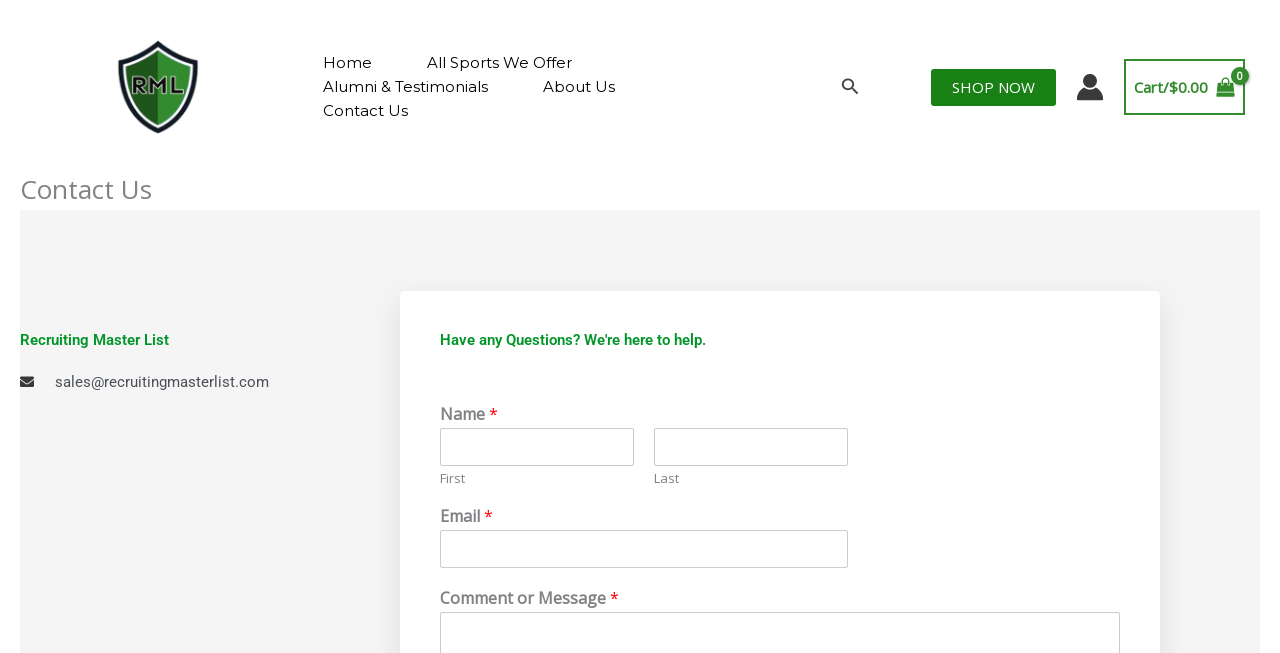

--- FILE ---
content_type: text/html; charset=utf-8
request_url: https://www.google.com/recaptcha/api2/anchor?ar=1&k=6LeE6M0gAAAAACKQM8PqiHRLvoCkC_rWVHszidbA&co=aHR0cHM6Ly9yZWNydWl0aW5nbWFzdGVybGlzdC5jb206NDQz&hl=en&v=PoyoqOPhxBO7pBk68S4YbpHZ&size=normal&anchor-ms=20000&execute-ms=30000&cb=30r1vodxl36l
body_size: 49076
content:
<!DOCTYPE HTML><html dir="ltr" lang="en"><head><meta http-equiv="Content-Type" content="text/html; charset=UTF-8">
<meta http-equiv="X-UA-Compatible" content="IE=edge">
<title>reCAPTCHA</title>
<style type="text/css">
/* cyrillic-ext */
@font-face {
  font-family: 'Roboto';
  font-style: normal;
  font-weight: 400;
  font-stretch: 100%;
  src: url(//fonts.gstatic.com/s/roboto/v48/KFO7CnqEu92Fr1ME7kSn66aGLdTylUAMa3GUBHMdazTgWw.woff2) format('woff2');
  unicode-range: U+0460-052F, U+1C80-1C8A, U+20B4, U+2DE0-2DFF, U+A640-A69F, U+FE2E-FE2F;
}
/* cyrillic */
@font-face {
  font-family: 'Roboto';
  font-style: normal;
  font-weight: 400;
  font-stretch: 100%;
  src: url(//fonts.gstatic.com/s/roboto/v48/KFO7CnqEu92Fr1ME7kSn66aGLdTylUAMa3iUBHMdazTgWw.woff2) format('woff2');
  unicode-range: U+0301, U+0400-045F, U+0490-0491, U+04B0-04B1, U+2116;
}
/* greek-ext */
@font-face {
  font-family: 'Roboto';
  font-style: normal;
  font-weight: 400;
  font-stretch: 100%;
  src: url(//fonts.gstatic.com/s/roboto/v48/KFO7CnqEu92Fr1ME7kSn66aGLdTylUAMa3CUBHMdazTgWw.woff2) format('woff2');
  unicode-range: U+1F00-1FFF;
}
/* greek */
@font-face {
  font-family: 'Roboto';
  font-style: normal;
  font-weight: 400;
  font-stretch: 100%;
  src: url(//fonts.gstatic.com/s/roboto/v48/KFO7CnqEu92Fr1ME7kSn66aGLdTylUAMa3-UBHMdazTgWw.woff2) format('woff2');
  unicode-range: U+0370-0377, U+037A-037F, U+0384-038A, U+038C, U+038E-03A1, U+03A3-03FF;
}
/* math */
@font-face {
  font-family: 'Roboto';
  font-style: normal;
  font-weight: 400;
  font-stretch: 100%;
  src: url(//fonts.gstatic.com/s/roboto/v48/KFO7CnqEu92Fr1ME7kSn66aGLdTylUAMawCUBHMdazTgWw.woff2) format('woff2');
  unicode-range: U+0302-0303, U+0305, U+0307-0308, U+0310, U+0312, U+0315, U+031A, U+0326-0327, U+032C, U+032F-0330, U+0332-0333, U+0338, U+033A, U+0346, U+034D, U+0391-03A1, U+03A3-03A9, U+03B1-03C9, U+03D1, U+03D5-03D6, U+03F0-03F1, U+03F4-03F5, U+2016-2017, U+2034-2038, U+203C, U+2040, U+2043, U+2047, U+2050, U+2057, U+205F, U+2070-2071, U+2074-208E, U+2090-209C, U+20D0-20DC, U+20E1, U+20E5-20EF, U+2100-2112, U+2114-2115, U+2117-2121, U+2123-214F, U+2190, U+2192, U+2194-21AE, U+21B0-21E5, U+21F1-21F2, U+21F4-2211, U+2213-2214, U+2216-22FF, U+2308-230B, U+2310, U+2319, U+231C-2321, U+2336-237A, U+237C, U+2395, U+239B-23B7, U+23D0, U+23DC-23E1, U+2474-2475, U+25AF, U+25B3, U+25B7, U+25BD, U+25C1, U+25CA, U+25CC, U+25FB, U+266D-266F, U+27C0-27FF, U+2900-2AFF, U+2B0E-2B11, U+2B30-2B4C, U+2BFE, U+3030, U+FF5B, U+FF5D, U+1D400-1D7FF, U+1EE00-1EEFF;
}
/* symbols */
@font-face {
  font-family: 'Roboto';
  font-style: normal;
  font-weight: 400;
  font-stretch: 100%;
  src: url(//fonts.gstatic.com/s/roboto/v48/KFO7CnqEu92Fr1ME7kSn66aGLdTylUAMaxKUBHMdazTgWw.woff2) format('woff2');
  unicode-range: U+0001-000C, U+000E-001F, U+007F-009F, U+20DD-20E0, U+20E2-20E4, U+2150-218F, U+2190, U+2192, U+2194-2199, U+21AF, U+21E6-21F0, U+21F3, U+2218-2219, U+2299, U+22C4-22C6, U+2300-243F, U+2440-244A, U+2460-24FF, U+25A0-27BF, U+2800-28FF, U+2921-2922, U+2981, U+29BF, U+29EB, U+2B00-2BFF, U+4DC0-4DFF, U+FFF9-FFFB, U+10140-1018E, U+10190-1019C, U+101A0, U+101D0-101FD, U+102E0-102FB, U+10E60-10E7E, U+1D2C0-1D2D3, U+1D2E0-1D37F, U+1F000-1F0FF, U+1F100-1F1AD, U+1F1E6-1F1FF, U+1F30D-1F30F, U+1F315, U+1F31C, U+1F31E, U+1F320-1F32C, U+1F336, U+1F378, U+1F37D, U+1F382, U+1F393-1F39F, U+1F3A7-1F3A8, U+1F3AC-1F3AF, U+1F3C2, U+1F3C4-1F3C6, U+1F3CA-1F3CE, U+1F3D4-1F3E0, U+1F3ED, U+1F3F1-1F3F3, U+1F3F5-1F3F7, U+1F408, U+1F415, U+1F41F, U+1F426, U+1F43F, U+1F441-1F442, U+1F444, U+1F446-1F449, U+1F44C-1F44E, U+1F453, U+1F46A, U+1F47D, U+1F4A3, U+1F4B0, U+1F4B3, U+1F4B9, U+1F4BB, U+1F4BF, U+1F4C8-1F4CB, U+1F4D6, U+1F4DA, U+1F4DF, U+1F4E3-1F4E6, U+1F4EA-1F4ED, U+1F4F7, U+1F4F9-1F4FB, U+1F4FD-1F4FE, U+1F503, U+1F507-1F50B, U+1F50D, U+1F512-1F513, U+1F53E-1F54A, U+1F54F-1F5FA, U+1F610, U+1F650-1F67F, U+1F687, U+1F68D, U+1F691, U+1F694, U+1F698, U+1F6AD, U+1F6B2, U+1F6B9-1F6BA, U+1F6BC, U+1F6C6-1F6CF, U+1F6D3-1F6D7, U+1F6E0-1F6EA, U+1F6F0-1F6F3, U+1F6F7-1F6FC, U+1F700-1F7FF, U+1F800-1F80B, U+1F810-1F847, U+1F850-1F859, U+1F860-1F887, U+1F890-1F8AD, U+1F8B0-1F8BB, U+1F8C0-1F8C1, U+1F900-1F90B, U+1F93B, U+1F946, U+1F984, U+1F996, U+1F9E9, U+1FA00-1FA6F, U+1FA70-1FA7C, U+1FA80-1FA89, U+1FA8F-1FAC6, U+1FACE-1FADC, U+1FADF-1FAE9, U+1FAF0-1FAF8, U+1FB00-1FBFF;
}
/* vietnamese */
@font-face {
  font-family: 'Roboto';
  font-style: normal;
  font-weight: 400;
  font-stretch: 100%;
  src: url(//fonts.gstatic.com/s/roboto/v48/KFO7CnqEu92Fr1ME7kSn66aGLdTylUAMa3OUBHMdazTgWw.woff2) format('woff2');
  unicode-range: U+0102-0103, U+0110-0111, U+0128-0129, U+0168-0169, U+01A0-01A1, U+01AF-01B0, U+0300-0301, U+0303-0304, U+0308-0309, U+0323, U+0329, U+1EA0-1EF9, U+20AB;
}
/* latin-ext */
@font-face {
  font-family: 'Roboto';
  font-style: normal;
  font-weight: 400;
  font-stretch: 100%;
  src: url(//fonts.gstatic.com/s/roboto/v48/KFO7CnqEu92Fr1ME7kSn66aGLdTylUAMa3KUBHMdazTgWw.woff2) format('woff2');
  unicode-range: U+0100-02BA, U+02BD-02C5, U+02C7-02CC, U+02CE-02D7, U+02DD-02FF, U+0304, U+0308, U+0329, U+1D00-1DBF, U+1E00-1E9F, U+1EF2-1EFF, U+2020, U+20A0-20AB, U+20AD-20C0, U+2113, U+2C60-2C7F, U+A720-A7FF;
}
/* latin */
@font-face {
  font-family: 'Roboto';
  font-style: normal;
  font-weight: 400;
  font-stretch: 100%;
  src: url(//fonts.gstatic.com/s/roboto/v48/KFO7CnqEu92Fr1ME7kSn66aGLdTylUAMa3yUBHMdazQ.woff2) format('woff2');
  unicode-range: U+0000-00FF, U+0131, U+0152-0153, U+02BB-02BC, U+02C6, U+02DA, U+02DC, U+0304, U+0308, U+0329, U+2000-206F, U+20AC, U+2122, U+2191, U+2193, U+2212, U+2215, U+FEFF, U+FFFD;
}
/* cyrillic-ext */
@font-face {
  font-family: 'Roboto';
  font-style: normal;
  font-weight: 500;
  font-stretch: 100%;
  src: url(//fonts.gstatic.com/s/roboto/v48/KFO7CnqEu92Fr1ME7kSn66aGLdTylUAMa3GUBHMdazTgWw.woff2) format('woff2');
  unicode-range: U+0460-052F, U+1C80-1C8A, U+20B4, U+2DE0-2DFF, U+A640-A69F, U+FE2E-FE2F;
}
/* cyrillic */
@font-face {
  font-family: 'Roboto';
  font-style: normal;
  font-weight: 500;
  font-stretch: 100%;
  src: url(//fonts.gstatic.com/s/roboto/v48/KFO7CnqEu92Fr1ME7kSn66aGLdTylUAMa3iUBHMdazTgWw.woff2) format('woff2');
  unicode-range: U+0301, U+0400-045F, U+0490-0491, U+04B0-04B1, U+2116;
}
/* greek-ext */
@font-face {
  font-family: 'Roboto';
  font-style: normal;
  font-weight: 500;
  font-stretch: 100%;
  src: url(//fonts.gstatic.com/s/roboto/v48/KFO7CnqEu92Fr1ME7kSn66aGLdTylUAMa3CUBHMdazTgWw.woff2) format('woff2');
  unicode-range: U+1F00-1FFF;
}
/* greek */
@font-face {
  font-family: 'Roboto';
  font-style: normal;
  font-weight: 500;
  font-stretch: 100%;
  src: url(//fonts.gstatic.com/s/roboto/v48/KFO7CnqEu92Fr1ME7kSn66aGLdTylUAMa3-UBHMdazTgWw.woff2) format('woff2');
  unicode-range: U+0370-0377, U+037A-037F, U+0384-038A, U+038C, U+038E-03A1, U+03A3-03FF;
}
/* math */
@font-face {
  font-family: 'Roboto';
  font-style: normal;
  font-weight: 500;
  font-stretch: 100%;
  src: url(//fonts.gstatic.com/s/roboto/v48/KFO7CnqEu92Fr1ME7kSn66aGLdTylUAMawCUBHMdazTgWw.woff2) format('woff2');
  unicode-range: U+0302-0303, U+0305, U+0307-0308, U+0310, U+0312, U+0315, U+031A, U+0326-0327, U+032C, U+032F-0330, U+0332-0333, U+0338, U+033A, U+0346, U+034D, U+0391-03A1, U+03A3-03A9, U+03B1-03C9, U+03D1, U+03D5-03D6, U+03F0-03F1, U+03F4-03F5, U+2016-2017, U+2034-2038, U+203C, U+2040, U+2043, U+2047, U+2050, U+2057, U+205F, U+2070-2071, U+2074-208E, U+2090-209C, U+20D0-20DC, U+20E1, U+20E5-20EF, U+2100-2112, U+2114-2115, U+2117-2121, U+2123-214F, U+2190, U+2192, U+2194-21AE, U+21B0-21E5, U+21F1-21F2, U+21F4-2211, U+2213-2214, U+2216-22FF, U+2308-230B, U+2310, U+2319, U+231C-2321, U+2336-237A, U+237C, U+2395, U+239B-23B7, U+23D0, U+23DC-23E1, U+2474-2475, U+25AF, U+25B3, U+25B7, U+25BD, U+25C1, U+25CA, U+25CC, U+25FB, U+266D-266F, U+27C0-27FF, U+2900-2AFF, U+2B0E-2B11, U+2B30-2B4C, U+2BFE, U+3030, U+FF5B, U+FF5D, U+1D400-1D7FF, U+1EE00-1EEFF;
}
/* symbols */
@font-face {
  font-family: 'Roboto';
  font-style: normal;
  font-weight: 500;
  font-stretch: 100%;
  src: url(//fonts.gstatic.com/s/roboto/v48/KFO7CnqEu92Fr1ME7kSn66aGLdTylUAMaxKUBHMdazTgWw.woff2) format('woff2');
  unicode-range: U+0001-000C, U+000E-001F, U+007F-009F, U+20DD-20E0, U+20E2-20E4, U+2150-218F, U+2190, U+2192, U+2194-2199, U+21AF, U+21E6-21F0, U+21F3, U+2218-2219, U+2299, U+22C4-22C6, U+2300-243F, U+2440-244A, U+2460-24FF, U+25A0-27BF, U+2800-28FF, U+2921-2922, U+2981, U+29BF, U+29EB, U+2B00-2BFF, U+4DC0-4DFF, U+FFF9-FFFB, U+10140-1018E, U+10190-1019C, U+101A0, U+101D0-101FD, U+102E0-102FB, U+10E60-10E7E, U+1D2C0-1D2D3, U+1D2E0-1D37F, U+1F000-1F0FF, U+1F100-1F1AD, U+1F1E6-1F1FF, U+1F30D-1F30F, U+1F315, U+1F31C, U+1F31E, U+1F320-1F32C, U+1F336, U+1F378, U+1F37D, U+1F382, U+1F393-1F39F, U+1F3A7-1F3A8, U+1F3AC-1F3AF, U+1F3C2, U+1F3C4-1F3C6, U+1F3CA-1F3CE, U+1F3D4-1F3E0, U+1F3ED, U+1F3F1-1F3F3, U+1F3F5-1F3F7, U+1F408, U+1F415, U+1F41F, U+1F426, U+1F43F, U+1F441-1F442, U+1F444, U+1F446-1F449, U+1F44C-1F44E, U+1F453, U+1F46A, U+1F47D, U+1F4A3, U+1F4B0, U+1F4B3, U+1F4B9, U+1F4BB, U+1F4BF, U+1F4C8-1F4CB, U+1F4D6, U+1F4DA, U+1F4DF, U+1F4E3-1F4E6, U+1F4EA-1F4ED, U+1F4F7, U+1F4F9-1F4FB, U+1F4FD-1F4FE, U+1F503, U+1F507-1F50B, U+1F50D, U+1F512-1F513, U+1F53E-1F54A, U+1F54F-1F5FA, U+1F610, U+1F650-1F67F, U+1F687, U+1F68D, U+1F691, U+1F694, U+1F698, U+1F6AD, U+1F6B2, U+1F6B9-1F6BA, U+1F6BC, U+1F6C6-1F6CF, U+1F6D3-1F6D7, U+1F6E0-1F6EA, U+1F6F0-1F6F3, U+1F6F7-1F6FC, U+1F700-1F7FF, U+1F800-1F80B, U+1F810-1F847, U+1F850-1F859, U+1F860-1F887, U+1F890-1F8AD, U+1F8B0-1F8BB, U+1F8C0-1F8C1, U+1F900-1F90B, U+1F93B, U+1F946, U+1F984, U+1F996, U+1F9E9, U+1FA00-1FA6F, U+1FA70-1FA7C, U+1FA80-1FA89, U+1FA8F-1FAC6, U+1FACE-1FADC, U+1FADF-1FAE9, U+1FAF0-1FAF8, U+1FB00-1FBFF;
}
/* vietnamese */
@font-face {
  font-family: 'Roboto';
  font-style: normal;
  font-weight: 500;
  font-stretch: 100%;
  src: url(//fonts.gstatic.com/s/roboto/v48/KFO7CnqEu92Fr1ME7kSn66aGLdTylUAMa3OUBHMdazTgWw.woff2) format('woff2');
  unicode-range: U+0102-0103, U+0110-0111, U+0128-0129, U+0168-0169, U+01A0-01A1, U+01AF-01B0, U+0300-0301, U+0303-0304, U+0308-0309, U+0323, U+0329, U+1EA0-1EF9, U+20AB;
}
/* latin-ext */
@font-face {
  font-family: 'Roboto';
  font-style: normal;
  font-weight: 500;
  font-stretch: 100%;
  src: url(//fonts.gstatic.com/s/roboto/v48/KFO7CnqEu92Fr1ME7kSn66aGLdTylUAMa3KUBHMdazTgWw.woff2) format('woff2');
  unicode-range: U+0100-02BA, U+02BD-02C5, U+02C7-02CC, U+02CE-02D7, U+02DD-02FF, U+0304, U+0308, U+0329, U+1D00-1DBF, U+1E00-1E9F, U+1EF2-1EFF, U+2020, U+20A0-20AB, U+20AD-20C0, U+2113, U+2C60-2C7F, U+A720-A7FF;
}
/* latin */
@font-face {
  font-family: 'Roboto';
  font-style: normal;
  font-weight: 500;
  font-stretch: 100%;
  src: url(//fonts.gstatic.com/s/roboto/v48/KFO7CnqEu92Fr1ME7kSn66aGLdTylUAMa3yUBHMdazQ.woff2) format('woff2');
  unicode-range: U+0000-00FF, U+0131, U+0152-0153, U+02BB-02BC, U+02C6, U+02DA, U+02DC, U+0304, U+0308, U+0329, U+2000-206F, U+20AC, U+2122, U+2191, U+2193, U+2212, U+2215, U+FEFF, U+FFFD;
}
/* cyrillic-ext */
@font-face {
  font-family: 'Roboto';
  font-style: normal;
  font-weight: 900;
  font-stretch: 100%;
  src: url(//fonts.gstatic.com/s/roboto/v48/KFO7CnqEu92Fr1ME7kSn66aGLdTylUAMa3GUBHMdazTgWw.woff2) format('woff2');
  unicode-range: U+0460-052F, U+1C80-1C8A, U+20B4, U+2DE0-2DFF, U+A640-A69F, U+FE2E-FE2F;
}
/* cyrillic */
@font-face {
  font-family: 'Roboto';
  font-style: normal;
  font-weight: 900;
  font-stretch: 100%;
  src: url(//fonts.gstatic.com/s/roboto/v48/KFO7CnqEu92Fr1ME7kSn66aGLdTylUAMa3iUBHMdazTgWw.woff2) format('woff2');
  unicode-range: U+0301, U+0400-045F, U+0490-0491, U+04B0-04B1, U+2116;
}
/* greek-ext */
@font-face {
  font-family: 'Roboto';
  font-style: normal;
  font-weight: 900;
  font-stretch: 100%;
  src: url(//fonts.gstatic.com/s/roboto/v48/KFO7CnqEu92Fr1ME7kSn66aGLdTylUAMa3CUBHMdazTgWw.woff2) format('woff2');
  unicode-range: U+1F00-1FFF;
}
/* greek */
@font-face {
  font-family: 'Roboto';
  font-style: normal;
  font-weight: 900;
  font-stretch: 100%;
  src: url(//fonts.gstatic.com/s/roboto/v48/KFO7CnqEu92Fr1ME7kSn66aGLdTylUAMa3-UBHMdazTgWw.woff2) format('woff2');
  unicode-range: U+0370-0377, U+037A-037F, U+0384-038A, U+038C, U+038E-03A1, U+03A3-03FF;
}
/* math */
@font-face {
  font-family: 'Roboto';
  font-style: normal;
  font-weight: 900;
  font-stretch: 100%;
  src: url(//fonts.gstatic.com/s/roboto/v48/KFO7CnqEu92Fr1ME7kSn66aGLdTylUAMawCUBHMdazTgWw.woff2) format('woff2');
  unicode-range: U+0302-0303, U+0305, U+0307-0308, U+0310, U+0312, U+0315, U+031A, U+0326-0327, U+032C, U+032F-0330, U+0332-0333, U+0338, U+033A, U+0346, U+034D, U+0391-03A1, U+03A3-03A9, U+03B1-03C9, U+03D1, U+03D5-03D6, U+03F0-03F1, U+03F4-03F5, U+2016-2017, U+2034-2038, U+203C, U+2040, U+2043, U+2047, U+2050, U+2057, U+205F, U+2070-2071, U+2074-208E, U+2090-209C, U+20D0-20DC, U+20E1, U+20E5-20EF, U+2100-2112, U+2114-2115, U+2117-2121, U+2123-214F, U+2190, U+2192, U+2194-21AE, U+21B0-21E5, U+21F1-21F2, U+21F4-2211, U+2213-2214, U+2216-22FF, U+2308-230B, U+2310, U+2319, U+231C-2321, U+2336-237A, U+237C, U+2395, U+239B-23B7, U+23D0, U+23DC-23E1, U+2474-2475, U+25AF, U+25B3, U+25B7, U+25BD, U+25C1, U+25CA, U+25CC, U+25FB, U+266D-266F, U+27C0-27FF, U+2900-2AFF, U+2B0E-2B11, U+2B30-2B4C, U+2BFE, U+3030, U+FF5B, U+FF5D, U+1D400-1D7FF, U+1EE00-1EEFF;
}
/* symbols */
@font-face {
  font-family: 'Roboto';
  font-style: normal;
  font-weight: 900;
  font-stretch: 100%;
  src: url(//fonts.gstatic.com/s/roboto/v48/KFO7CnqEu92Fr1ME7kSn66aGLdTylUAMaxKUBHMdazTgWw.woff2) format('woff2');
  unicode-range: U+0001-000C, U+000E-001F, U+007F-009F, U+20DD-20E0, U+20E2-20E4, U+2150-218F, U+2190, U+2192, U+2194-2199, U+21AF, U+21E6-21F0, U+21F3, U+2218-2219, U+2299, U+22C4-22C6, U+2300-243F, U+2440-244A, U+2460-24FF, U+25A0-27BF, U+2800-28FF, U+2921-2922, U+2981, U+29BF, U+29EB, U+2B00-2BFF, U+4DC0-4DFF, U+FFF9-FFFB, U+10140-1018E, U+10190-1019C, U+101A0, U+101D0-101FD, U+102E0-102FB, U+10E60-10E7E, U+1D2C0-1D2D3, U+1D2E0-1D37F, U+1F000-1F0FF, U+1F100-1F1AD, U+1F1E6-1F1FF, U+1F30D-1F30F, U+1F315, U+1F31C, U+1F31E, U+1F320-1F32C, U+1F336, U+1F378, U+1F37D, U+1F382, U+1F393-1F39F, U+1F3A7-1F3A8, U+1F3AC-1F3AF, U+1F3C2, U+1F3C4-1F3C6, U+1F3CA-1F3CE, U+1F3D4-1F3E0, U+1F3ED, U+1F3F1-1F3F3, U+1F3F5-1F3F7, U+1F408, U+1F415, U+1F41F, U+1F426, U+1F43F, U+1F441-1F442, U+1F444, U+1F446-1F449, U+1F44C-1F44E, U+1F453, U+1F46A, U+1F47D, U+1F4A3, U+1F4B0, U+1F4B3, U+1F4B9, U+1F4BB, U+1F4BF, U+1F4C8-1F4CB, U+1F4D6, U+1F4DA, U+1F4DF, U+1F4E3-1F4E6, U+1F4EA-1F4ED, U+1F4F7, U+1F4F9-1F4FB, U+1F4FD-1F4FE, U+1F503, U+1F507-1F50B, U+1F50D, U+1F512-1F513, U+1F53E-1F54A, U+1F54F-1F5FA, U+1F610, U+1F650-1F67F, U+1F687, U+1F68D, U+1F691, U+1F694, U+1F698, U+1F6AD, U+1F6B2, U+1F6B9-1F6BA, U+1F6BC, U+1F6C6-1F6CF, U+1F6D3-1F6D7, U+1F6E0-1F6EA, U+1F6F0-1F6F3, U+1F6F7-1F6FC, U+1F700-1F7FF, U+1F800-1F80B, U+1F810-1F847, U+1F850-1F859, U+1F860-1F887, U+1F890-1F8AD, U+1F8B0-1F8BB, U+1F8C0-1F8C1, U+1F900-1F90B, U+1F93B, U+1F946, U+1F984, U+1F996, U+1F9E9, U+1FA00-1FA6F, U+1FA70-1FA7C, U+1FA80-1FA89, U+1FA8F-1FAC6, U+1FACE-1FADC, U+1FADF-1FAE9, U+1FAF0-1FAF8, U+1FB00-1FBFF;
}
/* vietnamese */
@font-face {
  font-family: 'Roboto';
  font-style: normal;
  font-weight: 900;
  font-stretch: 100%;
  src: url(//fonts.gstatic.com/s/roboto/v48/KFO7CnqEu92Fr1ME7kSn66aGLdTylUAMa3OUBHMdazTgWw.woff2) format('woff2');
  unicode-range: U+0102-0103, U+0110-0111, U+0128-0129, U+0168-0169, U+01A0-01A1, U+01AF-01B0, U+0300-0301, U+0303-0304, U+0308-0309, U+0323, U+0329, U+1EA0-1EF9, U+20AB;
}
/* latin-ext */
@font-face {
  font-family: 'Roboto';
  font-style: normal;
  font-weight: 900;
  font-stretch: 100%;
  src: url(//fonts.gstatic.com/s/roboto/v48/KFO7CnqEu92Fr1ME7kSn66aGLdTylUAMa3KUBHMdazTgWw.woff2) format('woff2');
  unicode-range: U+0100-02BA, U+02BD-02C5, U+02C7-02CC, U+02CE-02D7, U+02DD-02FF, U+0304, U+0308, U+0329, U+1D00-1DBF, U+1E00-1E9F, U+1EF2-1EFF, U+2020, U+20A0-20AB, U+20AD-20C0, U+2113, U+2C60-2C7F, U+A720-A7FF;
}
/* latin */
@font-face {
  font-family: 'Roboto';
  font-style: normal;
  font-weight: 900;
  font-stretch: 100%;
  src: url(//fonts.gstatic.com/s/roboto/v48/KFO7CnqEu92Fr1ME7kSn66aGLdTylUAMa3yUBHMdazQ.woff2) format('woff2');
  unicode-range: U+0000-00FF, U+0131, U+0152-0153, U+02BB-02BC, U+02C6, U+02DA, U+02DC, U+0304, U+0308, U+0329, U+2000-206F, U+20AC, U+2122, U+2191, U+2193, U+2212, U+2215, U+FEFF, U+FFFD;
}

</style>
<link rel="stylesheet" type="text/css" href="https://www.gstatic.com/recaptcha/releases/PoyoqOPhxBO7pBk68S4YbpHZ/styles__ltr.css">
<script nonce="swy2W2I4EdfjEzwxu7K4yg" type="text/javascript">window['__recaptcha_api'] = 'https://www.google.com/recaptcha/api2/';</script>
<script type="text/javascript" src="https://www.gstatic.com/recaptcha/releases/PoyoqOPhxBO7pBk68S4YbpHZ/recaptcha__en.js" nonce="swy2W2I4EdfjEzwxu7K4yg">
      
    </script></head>
<body><div id="rc-anchor-alert" class="rc-anchor-alert"></div>
<input type="hidden" id="recaptcha-token" value="[base64]">
<script type="text/javascript" nonce="swy2W2I4EdfjEzwxu7K4yg">
      recaptcha.anchor.Main.init("[\x22ainput\x22,[\x22bgdata\x22,\x22\x22,\[base64]/[base64]/[base64]/bmV3IHJbeF0oY1swXSk6RT09Mj9uZXcgclt4XShjWzBdLGNbMV0pOkU9PTM/bmV3IHJbeF0oY1swXSxjWzFdLGNbMl0pOkU9PTQ/[base64]/[base64]/[base64]/[base64]/[base64]/[base64]/[base64]/[base64]\x22,\[base64]\x22,\[base64]/wpHCtSlSUkQfwpnCq8KQXcO3wrrDvXHDrlbCtMOEwrcAWTtlw4c4GsKeG8OCw57Dp2IqccKRwp1XYcOswpXDvh/DoVnCm1Q1ScOuw4MQwqlHwrJEWkfCusORbGchHsKlTG4MwooTGkrCn8Kywr8necOTwpAawr/[base64]/[base64]/Ci8O1wqBdJMKTwrtuEShRwox3w4RewrXDmUQewoTClQkBIMO5wo7CosK8RUzChMOZPsOaDMKQDAkoY0fCssK4cMKSwppTw5XCrh0AwpQjw43Ck8KhYX1GTwsawrPDkQXCp23ClFXDnMOUIMKRw7LDoA/DgMKASCrDvQR+w685WcKswpPDpcOZA8O8wovCuMK3PkHCnmnCrAPCpHvDiy0ww5AnbcOgSMKbw4o+ccKRwqPCucKuw74/[base64]/DiAMEwr8Uwo3DtivCshtoU8OTw5LDlGvDsMKqA3fCrgI+wrTDuMOXwqBPwoAbSMOKwpjDlsOfCkEXUj3Ctjk4wronwrZjA8KdwpDDocO8w6wFwqd+Qi06f3DCucKDFSjCkMOId8Kkfw/CisKqw47Dn8O6EsOywrgXSRI0woPDnsOuZ03Cv8O4w5LCp8Ojwpg+K8OcSEsdKnRCOsO2JcK8QcOsdADCsx/DisOqw4hHRwDCksOYw7jDoBBRe8OowpV3w65rw50RwqPCoWouXAXCjXPDqsOwd8OKwrFAwqLDnsOYwrnDvcOqJlNEX2vDong4wp3DjnI/eMOURsK3wq/Dg8KiwrHDs8Kzw6IEWsOlwqDCscK8c8KnwoYsbMK8w6rCicKRT8KzOhzClxHDpsOXw5cEUBwyZcK+w57CusOdwpx9w6ZKwqIPw6tLwoUHwpxfAsKcUEA/[base64]/JcOewrXCjwHCnsKcGsOfTMKCwobDt1DDrxQcwpXCm8Oew7oKwqdzwqvCv8OTYF7Do0tVBFXCtTbCswnCtS9qei/CscKCCCRkw47CqVPDpMKVK8KLEC1XZMOCAcK6w63CvH3CqcK6GMOvw5HCjMKjw7VuDnbCoMKNw795w7rDq8OyOcK+WcKVwrvDhMO0wr4WasOCcMKza8Oowpoaw6dETG5rezzCrcKbJWrDjMOQw75Bw4HDisOWSUrDm3tYwpHCky0QGGUHAcKFdMK3UkV6w4/DkGN1w4zCiAZIBsK4STPDosOPwqQAwrd5wrklw4nCmMKvwp7DiWXCtnVLw6hYQsOhTULDgMOPGsOENiXDoCoNw7XCvELCicORw7XCiGVtIAjCocKaw4hFYsKpwqJlwr/[base64]/DiMKCwosdZMKzM8Knw7/Dng3CiQDDnDxuMMKUAsK2wovDgn7CuRR7fTnDjh0Zw6ptw7Z7w4rCtjPDgsObcmPDkMONw7IbPMKPwpnCp2DCisKTw6YTwpV4ccKYC8OkPsKFXcK/PsOvUEnDrkPCpsOxw7rDqwrDuyQ1w5ZZaFfDh8Kvwq3DpsOiRxbDiw/DnMO1w67DoWs0aMKywpEKw7zDuRPCtcK7wqcSw6w6T1vDiysOaT7DvMOHQcORMMKswpnCsDgIUsOAwr0Dw4DCkFs/csObwrFiwr3DgMKaw5sAwoI+HypNwoAEFxfCrcKPwqgdw4/Djk4+wo8wTT4UZ1fCpB9kwrvDoMKyWcKGJsOtDy/CjMKAw4HDk8KKw7RqwoZkIwzCvTvDgT18wpHDs0cLNS7DnW55XTMRw5DDtcKfw7Zyw4zCocOzCcOCOsK6LsKuERBYwojDvT3CgynDli/CgmPCn8KdDsONcHEQR21MNcOGw6NCw4JCf8KEwq/DkEIMAH8iwqbCjxMjUR3CnhYfwofCgBsEKsO8R8Orwp/DmG5rwp4uw6XCgMK1wqTCgT4Iwo17w454wpTDkxhbw7I5CjwwwpxiCsOFw4TDrlpXw4d4O8KZwqHDl8OtwpHCmW1/[base64]/[base64]/CsMKvw54owrbDuQLCimxrC1HDs8OFDAUowpx+wq5wdBvDgRLDh8OJw6EmwqjDhkM/wrczwqhafFvCpMKDwpIkwrsWwoR4w7pjw7hcwr0/ViEgw5zCvA/DlcOewoHDvGJ9LsKow5bCmMKPH29LMW3CtsOAfHbDmcKodcOKwo7DvkFBIcKkwrUZI8K7w5IbQcOQEMOAUTVrwpbDjsO9wojCpnYtwoJ1wq/CkyXDnsKrSXFhw4d9w5loOGzDsMODdBfCu24Aw4N5w6gkEsOWXABOw4zChcKcHMKdw6d7w4xpbz8vRhTDlAYiBMOUOC7DssOCP8KEdVhIK8OGDcKZw4zCmRnDs8OSwpQTw5BbGkxsw73CjS9oT8OVwpNkwr/Cg8OFUkMPwp/[base64]/CMOtWcOWw74aw6rDq1PDhxk9w4rChsOaw4oSW8K2OzwNJcOMRAXClRTDu8O2eQwreMKlZjcTwqNRamzDml8YP3DCpMKTwqMFSEfCoX/[base64]/Ch8OcYgw3Qmclw5LDlcKFZMK1MyjCm8OCICEbdCUNw6c4fcKgwrHCmMKZwq9nRcOYFDARwrHCrypBUsKbwrXChVsIaDNuw5vDo8OGNsOHw5/ClScqE8K7RHLDrwvCmHoHwrQZSsOoAcOuw6fCrmTDi1szT8OHwq5BM8O3w6LDhcOPwoJ/Lz4FworCkMKVQkoyFSTCnyJcdMOeLcOfP11Ww4zDhS/DgcK4fcOTUsKUAcO3b8OPIsOpwr4KwppLJ0PDlwEZb2HDlgDDiDQiwq4bJChIezUDNA/CkMKyasOSHMOBw53DojrCow3DmsO/[base64]/DuUbDsUsmw6c9PsOcB8O+w7vDgWbCuzzCpzDDvCldPkgDwo8Qw5jCoyswGsOnDsOYw5QSUDURw6wqeGTDpR7DusOIw5TDkMKTwq5UwoR0w5paa8O5wqglwoTDo8Kcwpgnw7PCuMKFdsO7dcOFIsK1LCsPwqsGw6ZlFcKFwpw7XAbDscKwP8KWbDHChcOhwqLDjR/DrsOrw5IMw4kywoAgwoXDoAEzfcKvKl0hIsK2w4opBiYpw4DCnRnCuGZUw57DvhTCrnTChhB5wqcLwrLDjUpVK2vDl2zCmcOpw6Juw6FNP8Kxw4jCnVfDscOXwqd3w4/DjMKhw4zCmTrDvMKJwqAYbcOENC7Ci8Ojwp53YE12w5wfb8Krw53CgyPDhMKPw5bCqizDp8OjcXzCsnfDoTLDqBxoOMOKRcK9YMOXVMK/[base64]/[base64]/fQfDtcKxLkDDucK1RlLDgx7CrMOUWz/CtlrDscO5wo8tasO0FglCw4BMwonCo8KQw6NyCSg2w7zDhsKqM8OFw5DDucOTw7g9wpAbLl5pEgHDjMKGamLChcO3w5bCgULCgzjCu8OoAcKYw4wcwoHCsXhoHVhVw4HCiwzCm8Khw6XCozc/wp0XwqJdM8OXw5XDgsO+OMOgwrZYwqkhw4cDallaFwzCkAzDrknDq8KkL8KuCXQ3w7NpasOcVhAfw47CvsKfAkLCicKKFU1qSsOYe8OnOgvDgkYTw4pNdnTDgwQ1SnLDv8K1A8OQw6PDnU43w4QCw5gJwo7DpyEmwo/Dj8Omw5hRwrjDsMKCw58MU8OPwqTDvGIRXMOlb8O+XiJLw4xDWybDuMKjYsKRw7Uka8KSQ1jDgVbCiMKJwq3ChcKYwpdEJsKKc8KeworCsMKyw7hkwpnDhEbCqcOmwo8qSylvFBIEwpXCq8OeNcO5ecK0MSrCnXvCs8KXw6YWwo4/D8O1dQpgw7/CqcOxaHUAVQXCk8OROGfDmwplc8O5FsOHV1glwoDDisKcwpLDhjpfeMOcw5LDncK3w4dTwo9sw6Vyw6LDlsKRe8K/[base64]/woLCk8KRwoJcXMK7dGnCjsK4IMKJesOYw6nDnBdLwopMwqQrVMK5VxDDlcKMw4/CtnjDjcO/wrvCssOWdzQFw4/CpsKVwpjDn0tHw6BRUcKFw7wLAMKFwoZXwppAXnN0RQPDljIFOXhUwrM6wqnDjsKuwo7DqxVkwr10wpMWF3oswrTDssO5BcORRMKDZMKgaHY5wrBiw5zDvGLDiAHCkUUjH8K1wotbJ8OJwqJfwprDo2LCu1AfwovDt8KIw7zCtMKIEcORwoTDoMKFwpZLPMKwfjopw6/Cn8OEw6zCh3k1WxwHQMOqLE7DicKleg3Dq8K8w5TDusKZw6bCo8OcSMOvw6DDvcOlasKFZ8KAwosICnzCiVhic8KNw4vDjsKsecOESMO7w6ANFUPCpg/DmxFHLC9ibjhRJ1stwo0fw6QGwo/[base64]/Cvn4/w5PCkwBiSGVFA13ClzdlEMKLdSTDlsOmwpJdbClqwqgHwqQSJVXCqsO7CHpIS2g6wpTCvcOMFTvCjGrDtH4cZ8OLWMK4wq8+wrvCg8OWw5nCnsODw4MdN8KPwpwRGsKAw5/CqWXCrMO+wpDCnmJiw6bCm0LCnXTChMO0UR3Dr0wbw5PDmwBjw7DCo8K0w5DDo2rCrcO0wpcDwoLCmlXDvsKwLTJ+w5PDgg3CucKIdMKNYcOyLBPCtA5CdsKOUcOSBhLDosOHw49zJl3DsVgNHsKyw4fDv8K0Q8ONEsOkb8KQw6jCrk/Do0/DpsKvcsK8wq1awofDuT53dgrDgw3CpBR7TEx/wqzCnkPCqMOkAWTCh8KtasOGS8OmTTjCg8KGwr3CqsKbAWPDl0DDrjJJw4jCmcK7woHCkcKvw7MvWCzCs8OhwpM3NsKRw7jDqTDCvcOgwrDDoGBIZcOuwoM8CcKswq7CsWF3CUjDvkgww5zDncKZw4kHdzPCli9Bw5zCom8pLl/DpElvTcOKwoldCMOEQyVrw73CmMKDw5HDusK3w5XDjXfDkcOPwojCtGLDnMO5w6fCiMKdwrJ9FiDDlsKGwqXDi8OCOSw7BF3DvMOCw5c5csOrfcKiw61pY8KFw79fwp3CucOTw5fDm8K7wqnCmCDDvS/CrwPDicOWF8OKZcOgXsKuwo/DlcOhc1nCil80wrs0wpVGw63Cv8Klw7pSwoDDsSg+dGB6wo0Pw47CryDCpEUgwqDChFwvM3bCgShQwqLCsW3DkMOrcDxRRsOfw7zCpMKMw7IeE8Klw6nCjxXCuQ7DjGUTw5NFUloAw6BlwrUEw4IOKcK6bTPDo8OzQSvDsGjCnjzDksKCRCgfw7HCucOedj/CgsKKBsKOw6ElTcO0wr4HSiYgUSkhw5LCv8OFX8O6w5vDrcOcIsOew5ZocMOBSl/DvkPCtGHCksKgwonChw4BwqpJDsKEHMKGDMKwMsOscRXDscO8wqY7dRDDg0NMw5bClm5fw7lYIltww60Lw7VWw7TCgsKoYcKvBhYyw6ceTMKlwprCkMOqa2TCh0Iqw6Ezw63DlMOtPivDpMOMcGjDrsKLwprCgMOQw7/ClcKhQ8OTD13DicOOBMKhw5JlXxvDl8Kzwp0KcMOqwpzDvQhUT8OKesOjwrTCsMOJAjrCnMK1BMK9w57DnBDCgjfDnMOSHSwzwonDlcOpSQ0Uw6FrwoMAGMOnw7dQPcKOwoDDjQzChhIfJsKHw6/CphdJw6LCgxlOw6Vww4QNw4AYMQPDsRzCnEXDg8OpZsO3FcK3w4bClcKqwqQJwofDtsKbBMOWw55Uw5ZTSGsKIgE8w4HCvMKdJTnDv8ObTsKmTcOfNnHDpcKywprDqU9vfjPDgcOJAsO8wrt7WyzDgBl6wpfDgmvCt3fDi8KNV8ONY1nCnxfCuQ/DgcO/w43DssO5wpDDjno/wqLDqcOGO8OUw7UKRsKBeMOow5AbEcOOwrxGe8Ofw7vClwlXATrCgsO7ZjpQw6N3w7nChsK7GMKQwrVZwqjCv8O2FCgLMMKHHcOhwoXCtEXCn8KLw6/CmcKvOsOYw57CgMK3DxrCsMK6C8OWwqwDCRs2GMOVw5piDMOYwrbCkx3DocKrQivDtHzDkcKcCcOgw7fDgMKpw7Myw6Apw44sw7MhwpvCnFdqwrXDqsOncHl/[base64]/[base64]/w6Ziw5QqRSHDrQZ9wpwswoPDrWXDosO1w6VTLRbDojjCuMKCFcK9w6VJw4YaJcKww6DCikjCuC3DrsOYQcOHSmvDuygpO8OIZw4QwpjCicO/UizDhcKew4FGTSLDsMKqw4fDhMOgwplrL07CjSPCncKsMBFMDMOBM8Kxw4nDrMKQNU5nwq0nw5fDgsOnd8KxGMKFwq8uEivDg3szQ8O6w41Yw4nDocO3HMKww7fCsRIaeDnDmsKtwqDDqjXDscKvPcOjEMOZWizDu8OuwobDicOFwp3DtsK/DwzDqCl9wpY3SsK4BcOmRi/CkzYqVUAOw7bCtU0EczxfcMKjJcKsw78/w4ZsbsOzCDPDlF/DocKcShPDhxF/AcKgwpbCtSrCocKhw6FlexPCksO3wr3DsFl0w6PDvFvDuMOIw73CsWLDuA/DgMKgw69ZEsKRBcKMw71FVwDDgk8odsKvwoQ9wovClGLDrx/CvMOXw4LDqBfCmsKlw7/DuMOSe3hMVsOdwpXCt8OPQWDDnCrCmMKZX2LDq8K+SMOHw6fDoGHDlcOvw67CuhdPw4QCwqXCr8OJwqnCp0EFZjjDuAnDv8KODsKQPS1hNglwUMK8wodzwpHCtGQVw4Vsw4doaXUmw5hxSljChGLDnkNBwpVIwqPClsO+XMOgFAxDw6XCkcOgQV9yw6Iowqt/YRTCrMOdw59QHMOcwq3Cl2dWL8O6wprDg2drwrliN8OJfmXCrHPDhMKTw4tdw7/[base64]/Cp8OTwoTDjsOsXRVjwqRWwoZiw7bDtRcDwqYdwoHCiMOdacKTw7LCrwDCqsKaPxsATMKIw4vCj0MYYBLCh1TDmx5mw43Dt8KkYi3DnBkJDMO3wrjDrWrDgsOQwrdIwqIBCh0pA1wKw4zDkMKZwpQcBlzDhTfDqMOCw5TDjQXDisO+AArDr8K3ZsKIU8KYw7/CoVXCosOKw5rCsSXCmMKMw63DmsKEw613w5d0f8OrYHbCo8K9wq/DkmTCgMOAwrjDtAUbL8OBw73DkgnDtUfCpcK8A2XDjDbCtcOVb13CmX4wc8KUwqTDnhMtUAHCr8KGw5ANTHAywqHCiDvDtnMsCkN4w6fCkSsFX1gaOSvCrX5Qwp/DqkLCm2/DrsKmwqzCnW0kwqITZ8Kuw5HCoMKGwo3DvB8pwqlQw43CmMKPHnMewo3DvsOuw5/CkgzClcODCT9WwppXeScuw4HDpDESw7NYw4pbBMK6d1wcwrZaI8O/[base64]/wr9geMKhwo7DoMKzLSTCrTRpwo/Cl0l1TsOGwqs4R37DgMKEUjvDrMKlZsKxGsKVFMKgIynCqsOLw4bDjMKvw6LCn3Mew4hCw7t3wrMtXMKwwrshBk3CqsOfOWXCuAR5Fxk/[base64]/CskE9Xy4kw5nDhsKCS8Oqw6rCvMOowpXDk8KewqZpwrlPLw1bZcOswoHDpxVuwpzDhMK9PsKpw6rDhsKewpXDmsO1wrPDicKWwqTCkjTDv2zCu8KUwqB5YsO7wpMqKmHDnAgePh3DkcOpacK5RsOhw4fDjyxkeMOrLW/DtcKhXMO7wrYzwo1kwrNAMMKBw5peecOdSW9IwqxLw43DvCPDtl4xKXHCnmvDtzVWw44TwrvCq1ULw77DncKQw74GL0LCvUnCtsOQcHLDusK1wrtOYMOrwrDDuxMyw5spwr/CtcOrw55ew4lSB0zClSwmw5JwwqzDjMOtBH7Dm3YTJG/CicOGwrUKw5nCsyjDm8Ojw7PCrsKJCUE3wohgw7I8OcOCZ8Kww5LCgsO6wrzCvMO4wrcGfGjCumRWBEVew6lWDcK3w51twoViwobDgsKqSMKXQgTDhV/Cn1vDv8OVex9Nw6DCpsOOCHXDlFVDwq/CiMKew6/[base64]/CnGAVLsKtQRHDu8OrBsObw5zCizQlc8KJEHvCiDTCkCohw6BOw6DCliXDgwzDjHDCn0BRXcO1NMKnPsO7H17Dj8Oowrttw7nDi8O7wrvCssO0w5HCrMO0wrXDmMObw4MQK3opV1XCjsK3F2lUwoYlw70OwpnDggrCvsOnf07ClQrDmXHCsW9/TRLDlwpKTzEZwrgYw7ojThvDr8Oyw5XDs8OpFDNPw45aMsO/w6I7wqFya8KWw5bCuBobw6ltwqbCoSNlwowswoPDiWjDgXXCncOTw7nCrsK4N8O5wqHCiXMgw6oIwo19w4wTZ8ODw7h/CkxREyzDp1zCmsKfw5HCvxrDvMKxGQ/DtMK4w4XCscOIw4TCjcKowq4iwpo5wrZJUhNSw5FqwqwOwqPDmR/ChVV3DB1ZwqHDkDNTw6jDjcO/w5TDmy48NMOnw6YOw6jDvsONZsOAMhfCsj7CnEzCmiIlw7IawqbCsBQffcOPWcKNc8Ofw4pLP3xnCRnDq8ODaEgWw5LCsXTCujXCkcOpBcOPw5wqwphpwqwmw5LCpQbCiCFWbgI+amXCnxrDlEPDoh9IJsOWwrIqwr/Ci0XDkMOKw6bDq8KaYhfCucKDwp44wrLCgMKiwq0uK8KVRMOGwrvCvsO0wrZew5QaFsKMwq3CnMOaGcKaw7FsD8K+wopXcTjDrinDqsOEYMOrRsO9wq/DrDIscMOSacORwo1uwoNVw4Zpw7c5KsOLXmvChVNPw4wFAFlPDm/CpsK3wrQwW8Ovw47DpMOuw4p3HRFBNsOvw7RrwodTPgQESl/[base64]/DtsOAP24FYkIswqB/wqXDpBHDjStswq9JRHPCg8KJSMOpeMKBwqHDosKIwqbCvj/Dmnw5w5fDhsKJwolyS8KVKGLCh8O5AF7Dmj1+w7xQwqAKIQ/[base64]/Cq8OOw4rColLDqWzCvW7DhTvDpcOzw5RrHMK5bcKEKMKLwpFxw5taw4YTwoIzwoUGwowCW2QdNMOHwqgvw7/[base64]/DqcO+PMOMwppBwoMjIsKLwoAiGEw7NsKYCMK4w4jDhcOHLcOFYETDlXhZMCNIfFN2wqnCgcOFH8OIGcO4w5vCrRjCjXDDlC5mwqVjw4bDqmIeL0k/W8OQd0ZTw4jCtQDCqsKtw4QJwqPCjcKnwpbDk8Kjw7Q5wrfCi1FWw6XCvsKlw7XDo8Onw4DDu3wrwp50wo7DoMORwojCk2vDlsOaw6toPw4+GnbDhnB1fD/DqjvDqw5YZcKdw7DDpFLCqwZCIcKmw51RJMKHGwjCmMKYwqB9A8OICC3CscOZwonDjMOMwozCuxbCgk4IagQpw6LDhsOdGsKJT1R2BcOfw4B0w7TCscOXwp/DisKnwrbDiMKSPgfCgFYiwoFKw4HDgsKnbgfCgyRMwrUxw6XDn8OawonCnFw6wrnDlj4LwptaBHLDj8K0w4PCr8OWBTFRSUh1wqrCpMOMNlzDmzdCw6bCqUxowq/DrcO3YBXCgTPCjSDCmQbCrMO3Y8KWwqVdNcK5fMOrw5kVRMKjwrhjHMK9wrAnQQnDosKAesO7w5hzwpddG8K2wrDCvMOpwqHCoMKnUQcvJUR9wrBLZ1vCiD5Pw4LCjDwhUE3CmMK/RCp6G1XDocOow4k0w4TDrXDCgH7DtT/CnMO8Kn4gNFcHJnUbcMO6w4ZtFiYgecOjaMOzO8OOw5I9QlcLTjVFwp7CgMOYUw4TNgnDpsK8w4o9w7HDvSpsw4Q8Q04qUcK+woANNsKOCXhIwqbDm8KewqwMwoY6w4wzXcOrw5nChsO4HsOwansUwqLCq8OQw6fDv0PDpTnDmsKEb8OUHVs/w6bCgsK7wokoDl92wqvDplfCmcOMVcK7woRRSQjDjRnCtnhLwp9CHzJuw6RUw7nDpsKaE0nChVrCusOHSRnChinDhsOgwq9/wr7DssOvC0fDkkstNBTCtsO/w73DncKMwrh5fcOMXsK5wodOATA4X8OIwocjw4MMAGs8HDsWecOIw643ZBMudG3CvMOqKcK/woPDtkTCusKkHDvCtTXDkFVcWMODw4ohw5bCp8Kywqx2w5hRw4YsN1s4aUclMkvCksKXdMK3dhI7S8OUwoknZ8ORwpthZ8KiKg5qwpVqJcOHwrHCpMORXjN+wo15w4/Crg7DrcKEw4JgIxDCv8KzwqjChXFxAcKLwrDDgG3DgMKBw5Mvw69dJk/Cn8K7w4/[base64]/DoMOVLcKxw7DDjG8KdMKIw6cow69KNVTDtUbDlMKCw5vCnsKEwojDkWtMw67DjWlbw6YfZDg1RMKMKMK5AMODw5jClMO0wpPDksKpP3lrwq9mNcO1wrbCkVwVTMOnccOTU8OiwpTCosOmw5HDk3o4Z8KjN8OhbHoLwp/CjcODB8KCQsKfTWsSw67ClzIHfgsXwpjCvhHDqsKAw7bDnzTCmsOyKTTChsKKE8KbwoHCildFb8KrN8OTVsKuC8O5w5rCs0zCn8KSICYXwpBnWMOFEWlAAsKVdMOTw5LDi8KAw57CtsOSAcKwTTJswrvCqcKVw7w/wqrDl2PDkcO+wrnClA/[base64]/CkCvDtMK/bMOMwq/CuUHCkVPCtG/CmjVcBMKfwqDCmC0awr5Aw7vCjFhbJmk0HRokwozDpCHDoMOYUAvClcOrbiJRwp0Jwqx2wqRewr3Dq1MLw7fDhx7CgMOSEkTCtysrwp3Cog0MGXDCoz0QTsOLVVnCmGQSw5XDssKKwr0dZXjCknIbIcKCEMOqwpbDujzCokLDu8OoVMKqw6LCsMOJw59xMS/[base64]/dVE0w4RRDWXCnsKDw75FMjYZeWoZwolkw6ceX8KUPmxdwrRgwrh3ABLCv8O5wrlwwofDmUV0aMOdS0VybMOGw53CvcOID8KdXcOFYMKvw7UzMU1RwpFTHTLCoB3CkcOiw4Ilwp5pwq4CGA3Co8KvUlUmwpzDocOBwqJzwo/CjcOBw71YLhgmw5xBw6/[base64]/DkmXDiX/CuCfDmQvCvizDncKrw4oABsKKIXHDnDzDosK8ccOlD2TDk3zCsUvDlC/CmsOnOCN2woV+w7HDuMKFwrTDq2TCrMO4w6XCi8KidijCvQnCu8OtJMOnUMOCQsO3W8KNw7PDscOQw5JcenrClz/DpcOhUMKWwp7CksO5N30DdcOMw6gbcy4iwqBGBjbCoMOOIMOVwqkxbcOlw4g4w4zDnMK4w4rDpcO0wprCl8KkSm7CpQBwwo7DjArCl3TCgsKhWsOJw59xf8Krw4FpLMOSw4RoXE8Ow49Bw7PCjsKnw47DiMOVXQoZUMOsw73CtmTCm8KHFcKSwpjDlsOUw4/CgDfDvsObwrRJFcOZAHwWP8OkDgXDlFhmfsO9NcO/w6plJcOJwrfCoTEUDWctw5ctwpfDs8OXwrzCrcK5UDJsU8KCw5A/woPCrntiZcKJwpbCvsKgFxNdS8Oqw71Xw57Cm8K9KxnCrUnCgcKkw59rw7nDnsKhfMKaPQ/DnMOtPmrCncO1wp/[base64]/w4pTG8KmwqLDtMODJFfDql7Dr8OQSsKVwpRCw6bDvcOUw5/CjsK+IWDDosOAI37DicKmw4PCqsKVTXXCtcKAf8Klw6sMwqrChcOiczDCjkBVaMKxwoHCpjzCmWFkZnjDosOwdHrCmFjCl8OqFgsaFCfDlRLCmcKMUxnDuUvDg8OoUMOFw7I/w5rDosKDwqFQw7fDrQ9sw7DCoDPDtxLDpcOQw5IMYSTCrsK/[base64]/CjWFcw6NSTksKwqh/wpwGcHkaGcKrA8Kyw5zDhsKQKFXDthxIYjLDqhjCrQXCqMKOSsKve3/[base64]/Crz3DnSXCicKXDkXCnA7Di8K9WxVXIhheQ8Odw45BwrUnMQ3CrjVnw4vDk3l+wrLCkGrDpcORJV9Kwqo4L300w6gzcsOPe8OEw7pkXcKXP3vCvA11CD3ClMOSC8K/D00/dFvDqsORFhvCkWTCiybDsGoiw6HDqMOSe8Oowo3DpsOuw67DvFkgw4DDqBnDviDCsQx8w4I6w4PDrMOFwoPCqMOuSsKbw5fDhcOPwr3Dp2RYZknCtcKdTMO2wqB5XFp4w65BJ0TDucOKw5TDpcOQKXbCtRTDumjCtsOIwqA6Tg/[base64]/CkjPCh8K7GcOiw4HDtlnDlTXCmi1VNcO9w6rCpUFXbAPCncKjGMKdw6Mjw6NCwqXChMK/[base64]/DrjLCqH4ew5Ehw4NpRcOPwqLCscOHcxtBJTrDgxh0wpnDusKmw55YR2XDrmwkw59/Z8OtwoLChk1Gw6dsecOiwpUJwrAuUQVhwokVBTUqIQrCusOJw7A3w7nCkHs0AsK3d8KSw6NFHAbCojgew5kaGsOzwpBQGkfDuMKFwpE9VG80wq/ClGc6E2E5woE5VsK7WMOMLH5wbsObCn/DqHLCpz8KHAVaSMKRw5nCqEdjw5AmBkExwq1kUnzCowvDhMOjal0GUcOOBsOYwoQ9wqnDpcKDe2h/w5HCg1UvwoACJsO7KBIwNz4sWsKGw6nDsMOVwr3ClsOKw6dawoBcZBfDmMOEbG3Cv2xEwplLS8KNw7LCs8K+w4fDqcOQw4pxwp0Zw4jDlsK7IsKjwprCqHNlTXXChsOrw6JJw7pmwr8fwrfCih8TZRtYM39OSsO3OcOGVMK+w5/CsMKJScKCw5ZYw5diw70saVjCnzoley3CpQPCtcK2w5jClkVHQMO/w4rClcKOZcOuw6rCu0Rbw77CnUw2w4NhGsO6IGzCllFjaMOpJsKrJMKxw5Y/[base64]/DgUxGGUNOF8K/dMKpwqfDoXseHz7CnMOuw6zCmibDgsK1w6nCoToZw6Vpe8OkCiwUQsKWasOww4/CshbCpHwKLmfCt8KtHml7UUJaw6PDrcOjMMKfw6Mow4InGFY9XMKZQ8KIw4rDlcKYd8KhwrEUwrLDky7Dv8OSw7TDvlwJw5sLw6DCrsKcN2sRO8OGOMOkU8Ohwoxfw4s8dAXDuGh9S8KvwpBswpjDhyvDui7Dsz/DocOMw5bCq8KjRSsGWcO1w4LDlsOrw7nCgcOiD3LCsFrDgcKtQcKCw58jwobCncOFwrNow6BMWzA4w6rCtMO6UsOUw59kwr/DkWXCpxbCosOCw43Dg8KGXsKlwrIywoXCu8OVwqZVwrXDmgXDsxDCtEwVwpPCjmzDrhVsWMOydsO7w5Bbw7bDu8OzCsKWEEB/WsO6w73DqsODw4/DqsKTw77ChcO1asK4TmLCrHTDiMKuwrrCm8O8wonCkcONPMKjw6YHazpNI2TCsMOcDsOPwqlQw7MKw6PDmsKLw6kawoTDu8KwfsO/w7RTw4EsE8OccxDCpn/CnXlSw4bCocO9MHTCiV87G0DCuMKaQcO7wpZQw63DjcO/[base64]/[base64]/[base64]/[base64]/UWtGGHY/MVTCo25Rw7VQw7I7LsOtAsKZwrTCrEtHHcKebF3CncKcwpXChsO/[base64]/[base64]/wrrCqMKfLMOdwrNjZDPDiWc1w5bCiSLDhsO9PsOPBR5lw5HDmiImwo5MdMK0dGfCtsKnw6EBwoHCtcKHasOjwqwBFsKdesOpwr0Cw6hkw4vCl8O6wqkrw6LCtMK/woPDg8KaFcOOw6oKVGdNTsO6T3nCvXnCgDLDksKnfFEowoV2w7UUw6vDkQ1Ywq/ClMO6wrQ/OsOAwqjDpjYBwpRybkPDk24Bw4YVHgVUBCDDuQ4YHHoVwpRSwrRowqLChcO9w4HDqVbDvTduw7fClGRIdhPCmcOJVD0bw7BhfjTDocO/[base64]/RcKow4khN8KUwp1jA8K7wrfClm7Ck8OoHMOZDkfDrGM1w5DDvmnDikgUw6VjQgdMXRpcwoVQSjcrw6bChykPDMOybMOkOD9xbyzDjcKNw7tFwp/DpT0YwofDsXVzPMKuFcKnTG3Dq2XDlcKcN8K9wpvDm8OFKcKCQsOvDTciwrJ8wpnCiD5/aMO/[base64]/CkUclC2cFw6PDtwwQaWvDmsO5VADDuMKpwqwaw5dVIcOefCdkf8OJE3tcw659wooaw6HDl8Oxwp8jKi5HwqFjFcOHwpHChj17VAFVwrAVB0TCrcKVwocawo8AwovDjcKvw7Exwr9EwpTDtMKGw6TCtU3CocKTdzVgXl1uwrt/wrtpAMOgw6TDjmsJOBbDgcKAwrZbwpEtbcKxw5U3c2zCuDpZwp4IwovCnS3DuBw2w4HDgmjCnTjCocOow6kuPDECw7JoNMKjccOYw5TCikXCpRnCuBnDq8OYwo/DssKFfsOtK8Oxw4lgwotGFHhRVsKeEcObw4pNU0h+HkwnIMKJPnl2eUjDn8KrwqkhwpAIJS3DocOiVMOXFcKrw4rDo8KLKgZDw4bCkAt7wr1AVMKGfsOqwq/CuH3CvcOKdsKnwqNqagLDscOkw7tmw6k8w43CnMOJZ8Kpcw1zScKtw6XCmMO4wqY6XsKJw6LCvcKFb3JidcKJw48bwpYjSMO5w7o5w5ASccOlw4RHwqd6EcOjwo8aw5/DlAzDnkXCnsKHwrACwpzDs3zDi3JeT8KtwrVEw4fCqMKSw7bDm2fDpcKjw4pXYQnCsMOpw7nCqVPDssOmwo/[base64]/X09dKno2w4XDs8KLwqDDoV/DkQVFwrgWw4rCi1PCosKBw44oAn8wP8Kew7XDnnw2w63Ci8KEYGnDqMOBD8Kwwo0Awq3DokRdEAYWPx7Cj1pXUcOIwpEdwrVUw4ZQw7fCucOjw5UrT2kPQsK5w5xoKcKdfMO/DT7DmhgIw7XCtX/DgMK5ekPDosOtw5/[base64]/wpo4XcOmwoJTX8Oow7Rjw7HCqw/[base64]/CqsOlw4MBwr9Ew5jCmGHCk8KawofCjBjCpcORwpkOSMKoHDfCg8O/N8K2ccKgwrTCoBbChMKEZMOQL1U2wqrDncKEw5YSLMK7w7XCnEnDt8KmOMOaw5pDw5XChMO4wqbCvQ0Yw5Jiw7jDicO9HMKGw5DCpsK8bMOyLUhRw6BawohnwpXCixjCicONdBZNwrDCmsK/Vx5Iw5fDlcO9woMvwrvDrsKFw4rDkXs5RWzCjBkVwprDhcO4PQ3Cu8OPQ8K0EsOiwq3Doh9vwrDChEI0CF7DucOza0pIah1/woVdw4FWE8KJaMKabT4gMQjDs8OZIxxwwpQ1w6E3CcODUgACwrHCsH9Ww6HCliFRwpPCj8KlUiFkC2c4LS8hwqLDk8K9wp1swoPCj23DuMKqNMOdBlPDiMORYsKOw4XCoyPDscO8dcKadDvCqSTDosOfEA3Cv3jDn8KfW8OrIUouZQVaJ2/Cl8Kxw74GwpBRMSJ0w7/CssK0w4nDosK+w4DClwoiJsO8CQbDnFRAw4HCkcOjQ8OCwrvCui/DjsKQwo9VPsK/w63DjcO5Yzg+QMKmw4fClFQoY25qw7PCncKyw61LeS/CvMOsw5TDjMOtw7bCjC1WwqhWwqvDuk/DgcOMOSx4JG1Gw61qeMOpw6VncG7Dj8KJwofDkFs/NMKEHcKsw7oJw7dvP8KxGR7DhylMXsOOw5MAwpwcWnU8wqcLc3HCljDDl8Kww7BhNMKfTWnDpcOAw43CnEHCncKsw57Cq8OfdsOlL2fCm8K9w6TCqAEBI0/DpHLDoBPDmsK+Jkd2AsKPOMO5by0tAjEiw41Le1PCm0FZPFBGDMOBWxnCt8OBwrrDgCpGCcOdVi/[base64]/Qltwwq0PF3IvAMODw5tkw64hwrMGwo/DhMKWwovDmibDpTLDnMKHZFktGnzClsKNwpfCtE7DtRxSZxjDoMO1WMO0w6NjQMOfw6rDr8K/DsKqfsOdwoAvw4Jdw6ATwobCl3DCpU08X8KJw6JYw7MuBVpZwqx8wqvDv8KGw7fCgHF0PsOfw4HCkTYQwpzDtcKpCMOKZnDCjxfDvh3Dt8KzAUnDgcOYVcO1wp9ddQJrSiLDoMOed27DmlghLTVQeV3CrnbCo8KZHMOgLsKCVGTDpQfCjj/DtXhPwrseasOIWsOlw6zCkEsPf3rCosKyFAdHwqxewqY9w6g6dnEMw6knbGXDuBDDsGFNwr7DpMKqw5hvwqLDp8O2dCk/[base64]/[base64]/CixvDiMOkwqo6wpgww7IWIcKqNyLDrMK0w67CjsOCwqkdw4x7Kj/[base64]/[base64]/[base64]/DpXfDo8K6McOnSMKrwpteOcOEbcKRw4V5wrnDnwZjwps+HcOewoXDmMOdRsOEIcOofyDCo8KVXMOxw4pvw4paPmAdVMOuwozCvTnDiUfDk27DuMOjwq9WwpJ1w53Cr3hNU0VVw4YSUBDCvFgGTlnDmiTCtDoRNBkLHQ/DocO5JcOxLMOlw4XCkmTDh8KBO8Ohw6NWJMOaQVXCnMKnOnw9bcOFDBXCvMO5QR/ChsK7w7HDgMOiAMKiOsK8elFGETjDiMKjPx3CnMKZw5zChcOyRAHCoQYOPcKMIkTChMO3w65yKMKcw7R+I8KpBcO2w5TDjMK7w6rCgsO4w4FKQMKGwrd4CTMuw57CgMOJPB5tZREtwqk3wr5gUcKIY8O8w7N1PMK8wo8tw7w/wqLCrGAcw5lowp4dMy5IwonCrlIRb8OVwqIJw4wvw7sOTMKCw4/Cg8KfwoAyZcOIG03DhgnDrsORwp3Dm1rCpk3DksKKw6vCvBvCviDDhCDDicKFwp/CjcOiDMKJwqR/PcOnPMKPG8OgLsKxw44Qwro+w4zDhMKvwo1hG8OwwrzDsiFzccKXwqRBwoU6woB+w5hlE8KFGMO+WsO4CS55cBcsJQXDljnCgMKcBMOgw7BaRyBmOcKdwr/CoxHDhXQSD8Kcw4/CjMKBw6XDvcKDdMODw5LDri/Cg8OmwrDDu2MOIcO0woltwp4NwpJOwqdNwrN0wplrJF98A8K/[base64]/Cv2TDr8OOw7BEw6HCmgrCu8KOFHbClcOhRMKUB0LDhn7DvERgwrw0w6lawo7CtV/DtsK5VFTCq8OqAm/DnC7Cl2kmw5bChis+woBrw43Cmk0OwroXdcKUJcKCwoLDiTwBw7PCicOzfsOjwqxgw785wqHCvwQJeXnCu2rDtMKPw7jCl1DDhEs4LSAkC8KwwoFwwoTDucKdw6TDvUvCiy4Owp8VcsOhwp7DncKawp3CnQMlw4FBGcKUw7DDhMOsd3gcwpEsK8OqQcK7w609aj/DhGMIw7vCjcOZI0QVbEHCksKeB8O7w5nDiMK1E8Kdw4FuF8O0YjzDuWPCr8KORsK1woDCmcKWwqg1RDsew6tNYzHClMOQw6BkJHbDoRfCssKTwopkWT0aw7TCpFEowqpkBXXDgsOUw5zCr2xTw6VfwrTCigzDnltLw63DgyjDp8KYw7MwUcO0wo3DrGPDik/DpMK9wrIIdF0Rw7EpwrIPW8OCA8OWwpfCqwTCrzvCucKeRgpDacKJwojDvsO4wrvDgMKhPG8rRxvDq3PDrMKhY3MmVcKUVMOLw7fDlcOWEsK+w6YKYMKQw7xgFcOVw4rDkihiw6nCpMOI\x22],null,[\x22conf\x22,null,\x226LeE6M0gAAAAACKQM8PqiHRLvoCkC_rWVHszidbA\x22,0,null,null,null,1,[21,125,63,73,95,87,41,43,42,83,102,105,109,121],[1017145,565],0,null,null,null,null,0,null,0,1,700,1,null,0,\[base64]/76lBhnEnQkZnOKMAhnM8xEZ\x22,0,1,null,null,1,null,0,0,null,null,null,0],\x22https://recruitingmasterlist.com:443\x22,null,[1,1,1],null,null,null,0,3600,[\x22https://www.google.com/intl/en/policies/privacy/\x22,\x22https://www.google.com/intl/en/policies/terms/\x22],\x221FUZ3NeRmhVlC5ZvgM9BemBZoEBWZpnwizJP5Q/f/4E\\u003d\x22,0,0,null,1,1769308299423,0,0,[111],null,[255,237,188,225],\x22RC-mgLuUjjMNHKkxg\x22,null,null,null,null,null,\x220dAFcWeA5c938ARAZijYe7YQgOH3YWFr4f7KQasNTxVJcDZR5W-ldn6MWn3OGbQqCJn9jKu5uHLxuSvRXyjno7ZeHK_reSxJyHZw\x22,1769391099595]");
    </script></body></html>

--- FILE ---
content_type: text/css
request_url: https://recruitingmasterlist.com/wp-content/uploads/elementor/css/post-846.css?ver=1769252150
body_size: 707
content:
.elementor-846 .elementor-element.elementor-element-7829cc6d > .elementor-container > .elementor-column > .elementor-widget-wrap{align-content:flex-start;align-items:flex-start;}.elementor-846 .elementor-element.elementor-element-7829cc6d:not(.elementor-motion-effects-element-type-background), .elementor-846 .elementor-element.elementor-element-7829cc6d > .elementor-motion-effects-container > .elementor-motion-effects-layer{background-color:var( --e-global-color-astglobalcolor4 );}.elementor-846 .elementor-element.elementor-element-7829cc6d{transition:background 0.3s, border 0.3s, border-radius 0.3s, box-shadow 0.3s;padding:81px 0px 80px 0px;}.elementor-846 .elementor-element.elementor-element-7829cc6d > .elementor-background-overlay{transition:background 0.3s, border-radius 0.3s, opacity 0.3s;}.elementor-846 .elementor-element.elementor-element-46a66a0d > .elementor-element-populated{padding:40px 40px 0px 0px;}.elementor-widget-heading .elementor-heading-title{font-family:var( --e-global-typography-primary-font-family ), Sans-serif;font-weight:var( --e-global-typography-primary-font-weight );color:var( --e-global-color-primary );}.elementor-846 .elementor-element.elementor-element-5c2ddd14 .elementor-heading-title{color:#009528;}.elementor-widget-icon-list .elementor-icon-list-item:not(:last-child):after{border-color:var( --e-global-color-text );}.elementor-widget-icon-list .elementor-icon-list-icon i{color:var( --e-global-color-primary );}.elementor-widget-icon-list .elementor-icon-list-icon svg{fill:var( --e-global-color-primary );}.elementor-widget-icon-list .elementor-icon-list-item > .elementor-icon-list-text, .elementor-widget-icon-list .elementor-icon-list-item > a{font-family:var( --e-global-typography-text-font-family ), Sans-serif;font-weight:var( --e-global-typography-text-font-weight );}.elementor-widget-icon-list .elementor-icon-list-text{color:var( --e-global-color-secondary );}.elementor-846 .elementor-element.elementor-element-5856dcf8 .elementor-icon-list-items:not(.elementor-inline-items) .elementor-icon-list-item:not(:last-child){padding-block-end:calc(11px/2);}.elementor-846 .elementor-element.elementor-element-5856dcf8 .elementor-icon-list-items:not(.elementor-inline-items) .elementor-icon-list-item:not(:first-child){margin-block-start:calc(11px/2);}.elementor-846 .elementor-element.elementor-element-5856dcf8 .elementor-icon-list-items.elementor-inline-items .elementor-icon-list-item{margin-inline:calc(11px/2);}.elementor-846 .elementor-element.elementor-element-5856dcf8 .elementor-icon-list-items.elementor-inline-items{margin-inline:calc(-11px/2);}.elementor-846 .elementor-element.elementor-element-5856dcf8 .elementor-icon-list-items.elementor-inline-items .elementor-icon-list-item:after{inset-inline-end:calc(-11px/2);}.elementor-846 .elementor-element.elementor-element-5856dcf8 .elementor-icon-list-icon i{color:var( --e-global-color-astglobalcolor2 );transition:color 0.3s;}.elementor-846 .elementor-element.elementor-element-5856dcf8 .elementor-icon-list-icon svg{fill:var( --e-global-color-astglobalcolor2 );transition:fill 0.3s;}.elementor-846 .elementor-element.elementor-element-5856dcf8{--e-icon-list-icon-size:14px;--icon-vertical-offset:0px;}.elementor-846 .elementor-element.elementor-element-5856dcf8 .elementor-icon-list-icon{padding-inline-end:12px;}.elementor-846 .elementor-element.elementor-element-5856dcf8 .elementor-icon-list-text{color:var( --e-global-color-astglobalcolor3 );transition:color 0.3s;}.elementor-846 .elementor-element.elementor-element-261e3a75:not(.elementor-motion-effects-element-type-background) > .elementor-widget-wrap, .elementor-846 .elementor-element.elementor-element-261e3a75 > .elementor-widget-wrap > .elementor-motion-effects-container > .elementor-motion-effects-layer{background-color:var( --e-global-color-astglobalcolor5 );}.elementor-846 .elementor-element.elementor-element-261e3a75 > .elementor-element-populated, .elementor-846 .elementor-element.elementor-element-261e3a75 > .elementor-element-populated > .elementor-background-overlay, .elementor-846 .elementor-element.elementor-element-261e3a75 > .elementor-background-slideshow{border-radius:5px 5px 5px 5px;}.elementor-846 .elementor-element.elementor-element-261e3a75 > .elementor-element-populated{box-shadow:0px 10px 30px 0px rgba(0, 0, 0, 0.1);transition:background 0.3s, border 0.3s, border-radius 0.3s, box-shadow 0.3s;padding:40px 40px 40px 40px;}.elementor-846 .elementor-element.elementor-element-261e3a75 > .elementor-element-populated > .elementor-background-overlay{transition:background 0.3s, border-radius 0.3s, opacity 0.3s;}.elementor-846 .elementor-element.elementor-element-260b8332 .elementor-heading-title{color:#009528;}.elementor-846 .elementor-element.elementor-element-33431868 > .elementor-widget-container{margin:0px 0px 0px 0px;padding:0px 0px 0px 0px;}body.elementor-page-846:not(.elementor-motion-effects-element-type-background), body.elementor-page-846 > .elementor-motion-effects-container > .elementor-motion-effects-layer{background-color:#ffffff;}@media(max-width:1024px) and (min-width:768px){.elementor-846 .elementor-element.elementor-element-46a66a0d{width:45%;}.elementor-846 .elementor-element.elementor-element-261e3a75{width:55%;}}@media(max-width:1024px){.elementor-846 .elementor-element.elementor-element-7829cc6d{padding:80px 30px 80px 30px;}.elementor-846 .elementor-element.elementor-element-261e3a75 > .elementor-element-populated{padding:30px 30px 30px 30px;}}@media(max-width:767px){.elementor-846 .elementor-element.elementor-element-7829cc6d{padding:60px 20px 60px 20px;}.elementor-846 .elementor-element.elementor-element-46a66a0d > .elementor-element-populated{padding:0px 0px 0px 0px;}.elementor-846 .elementor-element.elementor-element-261e3a75 > .elementor-element-populated{margin:40px 0px 0px 0px;--e-column-margin-right:0px;--e-column-margin-left:0px;padding:25px 25px 25px 25px;}}